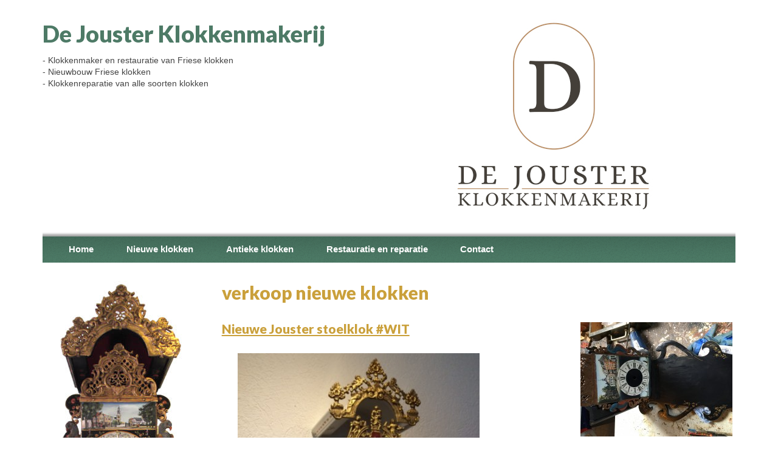

--- FILE ---
content_type: text/html; charset=utf-8
request_url: https://jousterklokkenmakerij.nl/verkoop-nieuwe-klokken/65
body_size: 4296
content:
<!DOCTYPE html>
<head>
 <meta charset="utf-8">
    <meta http-equiv="X-UA-Compatible" content="IE=edge,chrome=1">
    
    <meta name="description" content="Jouster Klokken, verkoop en restauratie van antieke en nieuwe Friese Klokken">
    <meta name="viewport" content="width=device-width, initial-scale=1, maximum-scale=1, user-scalable=0">
	<title>verkoop nieuwe klokken | Jouster Klokkenmakerij</title>
	<link type="text/css" rel="stylesheet" href="https://jousterklokkenmakerij.nl/sites/default/files/css/css_xE-rWrJf-fncB6ztZfd2huxqgxu4WO-qwma6Xer30m4.css" media="all" />
<link type="text/css" rel="stylesheet" href="https://jousterklokkenmakerij.nl/sites/default/files/css/css_vZ_wrMQ9Og-YPPxa1q4us3N7DsZMJa-14jShHgRoRNo.css" media="all" />
<link type="text/css" rel="stylesheet" href="https://jousterklokkenmakerij.nl/sites/default/files/css/css_MErmREXadbVbZ6BkYNsh9_EtJTGlJEyqHsNix_KnAB4.css" media="all" />
<link type="text/css" rel="stylesheet" href="https://jousterklokkenmakerij.nl/sites/default/files/css/css_uUFeAqlj8FMnJJBuIlhiokHj5rfdhRi28BR1xqUk2mM.css" media="all" />
<link type="text/css" rel="stylesheet" href="https://jousterklokkenmakerij.nl/sites/default/files/css/css_6lCiYc1jgU2pc9Ul5GH9urUkozZcsMtfyXmvaL98PGQ.css" media="all" />
	<script type="text/javascript" src="https://jousterklokkenmakerij.nl/sites/default/files/js/js_YD9ro0PAqY25gGWrTki6TjRUG8TdokmmxjfqpNNfzVU.js"></script>
<script type="text/javascript" src="https://jousterklokkenmakerij.nl/sites/default/files/js/js_IBzv0-PrCVNHc6qUfSHOjICktx-qNNXNmXeAsBVemiQ.js"></script>
<script type="text/javascript" src="https://jousterklokkenmakerij.nl/sites/default/files/js/js_gHk2gWJ_Qw_jU2qRiUmSl7d8oly1Cx7lQFrqcp3RXcI.js"></script>
<script type="text/javascript" src="https://jousterklokkenmakerij.nl/sites/default/files/js/js_2mg_dyKNAuV8iWoriv6kaOZ9pctoagVvvjBGCFl7jbk.js"></script>
<script type="text/javascript">
<!--//--><![CDATA[//><!--
jQuery.extend(Drupal.settings, {"basePath":"\/","pathPrefix":"","setHasJsCookie":0,"ajaxPageState":{"theme":"jousterklokkenmakerij","theme_token":"kiwqD_GGCHCiOmOEg6D_b9egn5kWsCNGvzC9A36hf-4","js":{"misc\/jquery.js":1,"misc\/jquery-extend-3.4.0.js":1,"misc\/jquery-html-prefilter-3.5.0-backport.js":1,"misc\/jquery.once.js":1,"misc\/drupal.js":1,"sites\/all\/libraries\/galleria\/galleria-1.2.9.min.js":1,"misc\/jquery.cookie.js":1,"misc\/jquery.form.js":1,"sites\/all\/modules\/views_slideshow\/js\/views_slideshow.js":1,"misc\/ajax.js":1,"sites\/all\/modules\/entityreference\/js\/entityreference.js":1,"public:\/\/languages\/nl_IfxbhMHNDh8j0LHhdVDYcBqG-HKgEZWiPVHKVc5yoDA.js":1,"sites\/all\/modules\/galleria\/js\/galleria.load.js":1,"sites\/all\/modules\/views\/js\/base.js":1,"misc\/progress.js":1,"sites\/all\/libraries\/jquery.cycle\/jquery.cycle.all.js":1,"sites\/all\/modules\/views_slideshow\/contrib\/views_slideshow_cycle\/js\/views_slideshow_cycle.js":1,"sites\/all\/modules\/views\/js\/ajax_view.js":1},"css":{"modules\/system\/system.base.css":1,"modules\/system\/system.menus.css":1,"modules\/system\/system.messages.css":1,"modules\/system\/system.theme.css":1,"sites\/all\/modules\/views_slideshow\/views_slideshow.css":1,"modules\/aggregator\/aggregator.css":1,"modules\/field\/theme\/field.css":1,"modules\/node\/node.css":1,"modules\/search\/search.css":1,"modules\/user\/user.css":1,"sites\/all\/modules\/views\/css\/views.css":1,"sites\/all\/modules\/media\/modules\/media_wysiwyg\/css\/media_wysiwyg.base.css":1,"sites\/all\/modules\/ctools\/css\/ctools.css":1,"sites\/all\/modules\/views_slideshow\/contrib\/views_slideshow_cycle\/views_slideshow_cycle.css":1,"sites\/all\/themes\/jousterklokkenmakerij\/css\/normalize.css":1,"sites\/all\/themes\/jousterklokkenmakerij\/css\/1140.css":1,"sites\/all\/themes\/jousterklokkenmakerij\/css\/style.css":1}},"galleria":{"themepath":"https:\/\/jousterklokkenmakerij.nl\/sites\/all\/libraries\/galleria\/themes\/classic\/galleria.classic.min.js","optionsets":{"default":{"height":600,"width":450,"lightbox":true,"imageCrop":false}},"instances":{"galleria-1":"default"}},"views":{"ajax_path":"\/views\/ajax","ajaxViews":{"views_dom_id:c569730325fd047be8da8d78ceb08eaa":{"view_name":"laatste_nieuwes","view_display_id":"block","view_args":"","view_path":"verkoop-nieuwe-klokken\/65","view_base_path":"laatste-nieuwes","view_dom_id":"c569730325fd047be8da8d78ceb08eaa","pager_element":0},"views_dom_id:75e1858667bfaf5a9034b7de3b5b595c":{"view_name":"fotoblock","view_display_id":"block","view_args":"","view_path":"verkoop-nieuwe-klokken\/65","view_base_path":null,"view_dom_id":"75e1858667bfaf5a9034b7de3b5b595c","pager_element":0}}},"urlIsAjaxTrusted":{"\/views\/ajax":true},"viewsSlideshow":{"fotoblock-block_1":{"methods":{"goToSlide":["viewsSlideshowPager","viewsSlideshowSlideCounter","viewsSlideshowCycle"],"nextSlide":["viewsSlideshowPager","viewsSlideshowSlideCounter","viewsSlideshowCycle"],"pause":["viewsSlideshowControls","viewsSlideshowCycle"],"play":["viewsSlideshowControls","viewsSlideshowCycle"],"previousSlide":["viewsSlideshowPager","viewsSlideshowSlideCounter","viewsSlideshowCycle"],"transitionBegin":["viewsSlideshowPager","viewsSlideshowSlideCounter"],"transitionEnd":[]},"paused":0}},"viewsSlideshowCycle":{"#views_slideshow_cycle_main_fotoblock-block_1":{"num_divs":6,"id_prefix":"#views_slideshow_cycle_main_","div_prefix":"#views_slideshow_cycle_div_","vss_id":"fotoblock-block_1","effect":"fade","transition_advanced":1,"timeout":5000,"speed":1000,"delay":0,"sync":1,"random":1,"pause":1,"pause_on_click":0,"play_on_hover":0,"action_advanced":0,"start_paused":0,"remember_slide":0,"remember_slide_days":1,"pause_in_middle":0,"pause_when_hidden":0,"pause_when_hidden_type":"full","amount_allowed_visible":"","nowrap":0,"pause_after_slideshow":0,"fixed_height":1,"items_per_slide":1,"wait_for_image_load":1,"wait_for_image_load_timeout":3000,"cleartype":0,"cleartypenobg":0,"advanced_options":"{}"}}});
//--><!]]>
</script>
<!--[if lt IE 9]><script src="http://html5shiv.googlecode.com/svn/trunk/html5.js"></script><![endif]-->
</head>
<body class="html not-front not-logged-in one-sidebar sidebar-first page-verkoop-nieuwe-klokken page-verkoop-nieuwe-klokken- page-verkoop-nieuwe-klokken-65">
    
<!-- Add your site or application content here -->
<div class="superwrapper">
    <div id="wrapper" class="container">
        <header id="header">
            <div class="row">
                <div class="twelvecol last">
                    <div class="alignleft">
                        <a href="#" id="openMobileMenu">Menu</a>
                        <h1>De Jouster Klokkenmakerij</h1>
                        <div class="tagline">
                            <p>- Klokkenmaker en restauratie van Friese klokken</p> 
                            <p>- Nieuwbouw Friese klokken</p> 
                            <p>- Klokkenreparatie van alle soorten klokken</p>
                        </div>
                    </div>
                    <div class="slideshow alignright">
                        <img src="/sites/all/themes/jousterklokkenmakerij/img/header-example3.jpg">
                    </div>
                </div>
            </div>
            <div class="row navigation">
                <div class="twelvecol last">    
                    <nav id="mainmenu">
                        <ul class="menu"><li class="first leaf"><a href="/klokkenmaker-restauratie-van-antieke-friese-staart-en-stoel-klokken-rijkserkend-eigen" title="home pagina">Home</a></li>
<li class="leaf"><a href="/nieuwe-friese-klokken-handgemaakt-opdracht-friese-staart-en-stoelklokkenklokkenmaker-joure" title="Nieuwe Friese Klokken">Nieuwe klokken</a></li>
<li class="collapsed"><a href="/verkoop-antieke-klokken" title="Antieke Friese klokken">Antieke klokken</a></li>
<li class="leaf"><a href="/klokkenmaker-restauratie-van-antieke-friese-staartklokken-en-stoelklokken">Restauratie en reparatie</a></li>
<li class="last leaf"><a href="/node/10">Contact</a></li>
</ul>                    </nav>
                </div>
            </div>
        </header>
        <section role="main" id="main">
            <div class="row">
                <div class="threecol spacer sidebar-left">
                </div>
                <article class="sixcol content">
                    <h1>
                       verkoop nieuwe klokken                    </h1>
                    <div class="region region-content">
  <div id="block-system-main" class="block block-system">

      
  <div class="content">
    <div class="view view-verkoop-nieuwe-klokken view-id-verkoop_nieuwe_klokken view-display-id-page_1 view-dom-id-36c5813e90b4d59dd0de9bc00baf5efa">
        
  
  
      <div class="view-content">
        <div class="views-row views-row-1 views-row-odd views-row-first views-row-last">
      
  <h2>        <span><a href="https://jousterklokkenmakerij.nl/verkoop-nieuwe-klokken/65" class="active">Nieuwe Jouster stoelklok #WIT</a></span>  </h2>  
  <div class="views-field views-field-field-foto-1">        <div class="field-content"><div class="galleria-content clearfix" id="galleria-1">
  <a href="https://jousterklokkenmakerij.nl/sites/default/files/styles/large/public/IMG_2040.JPG?itok=dxRbV9VY" rel="https://jousterklokkenmakerij.nl/sites/default/files/IMG_2040.JPG"><img typeof="foaf:Image" src="https://jousterklokkenmakerij.nl/sites/default/files/styles/galleryformatter_slide/public/IMG_2040.JPG?itok=yBISDcnk" width="500" height="312" alt="" /></a></div>
</div>  </div>  
  <div class="views-field views-field-body">        <div class="field-content"><p>Vraag naar de mogelijk heden!</p>
<p>Met handgemaakt uurwerk en kast!</p>
<p>Terug van weggeweest.</p>
</div>  </div>  </div>
    </div>
  
  
  
  
  
  
</div>  </div>
  
</div> <!-- /.block -->
</div>
 <!-- /.region -->
                </article>
                                      <aside id="sidebar-first" role="complementary" class="threecol last sidebar-right">
                        <div class="region region-sidebar-first">
  <div id="block-views-fotoblock-block" class="block block-views">

      
  <div class="content">
    <div class="view view-fotoblock view-id-fotoblock view-display-id-block view-dom-id-75e1858667bfaf5a9034b7de3b5b595c">
        
  
  
      <div class="view-content">
      
  <div class="skin-default">
    
    <div id="views_slideshow_cycle_main_fotoblock-block_1" class="views_slideshow_cycle_main views_slideshow_main"><div id="views_slideshow_cycle_teaser_section_fotoblock-block_1" class="views-slideshow-cycle-main-frame views_slideshow_cycle_teaser_section">
  <div id="views_slideshow_cycle_div_fotoblock-block_1_0" class="views-slideshow-cycle-main-frame-row views_slideshow_cycle_slide views_slideshow_slide views-row-1 views-row-first views-row-odd" >
  <div class="views-slideshow-cycle-main-frame-row-item views-row views-row-0 views-row-odd views-row-first">
    
  <div class="views-field views-field-field-images">        <div class="field-content"><img typeof="foaf:Image" src="https://jousterklokkenmakerij.nl/sites/default/files/styles/default-foto-250/public/klokkenmakerij%20nieuw%202.jpg?itok=NAd6gAuz" width="250" height="333" alt="" title="De Jouster Klokkenmakerij." /></div>  </div></div>
</div>
<div id="views_slideshow_cycle_div_fotoblock-block_1_1" class="views-slideshow-cycle-main-frame-row views_slideshow_cycle_slide views_slideshow_slide views-row-2 views_slideshow_cycle_hidden views-row-even" >
  <div class="views-slideshow-cycle-main-frame-row-item views-row views-row-0 views-row-odd">
    
  <div class="views-field views-field-field-images">        <div class="field-content"><img typeof="foaf:Image" src="https://jousterklokkenmakerij.nl/sites/default/files/styles/default-foto-250/public/Amsterdamse%20klok02.JPG?itok=AVZa2TRC" width="250" height="375" alt="" title="Amsterdams staand horloge voor restuaratie" /></div>  </div></div>
</div>
<div id="views_slideshow_cycle_div_fotoblock-block_1_2" class="views-slideshow-cycle-main-frame-row views_slideshow_cycle_slide views_slideshow_slide views-row-3 views_slideshow_cycle_hidden views-row-odd" >
  <div class="views-slideshow-cycle-main-frame-row-item views-row views-row-0 views-row-odd">
    
  <div class="views-field views-field-field-images">        <div class="field-content"><img typeof="foaf:Image" src="https://jousterklokkenmakerij.nl/sites/default/files/styles/default-foto-250/public/Nieuw.jpg?itok=mLJdXB7K" width="250" height="375" alt="" title="Amsterdams staand horloge na restauratie" /></div>  </div></div>
</div>
<div id="views_slideshow_cycle_div_fotoblock-block_1_3" class="views-slideshow-cycle-main-frame-row views_slideshow_cycle_slide views_slideshow_slide views-row-4 views_slideshow_cycle_hidden views-row-even" >
  <div class="views-slideshow-cycle-main-frame-row-item views-row views-row-0 views-row-odd">
    
  <div class="views-field views-field-field-images">        <div class="field-content"><img typeof="foaf:Image" src="https://jousterklokkenmakerij.nl/sites/default/files/styles/default-foto-250/public/IMG_0032%281%29.JPG?itok=In5CJsCy" width="250" height="188" alt="" title="prachtige stoelklok gemaakt in opdracht!" /></div>  </div></div>
</div>
<div id="views_slideshow_cycle_div_fotoblock-block_1_4" class="views-slideshow-cycle-main-frame-row views_slideshow_cycle_slide views_slideshow_slide views-row-5 views_slideshow_cycle_hidden views-row-odd" >
  <div class="views-slideshow-cycle-main-frame-row-item views-row views-row-0 views-row-odd">
    
  <div class="views-field views-field-field-images">        <div class="field-content"><img typeof="foaf:Image" src="https://jousterklokkenmakerij.nl/sites/default/files/styles/default-foto-250/public/BIJ-zwarte%20fries-medium_0.jpg?itok=jcwzyWcT" width="250" height="745" alt="" /></div>  </div></div>
</div>
<div id="views_slideshow_cycle_div_fotoblock-block_1_5" class="views-slideshow-cycle-main-frame-row views_slideshow_cycle_slide views_slideshow_slide views-row-6 views_slideshow_cycle_hidden views-row-last views-row-even" >
  <div class="views-slideshow-cycle-main-frame-row-item views-row views-row-0 views-row-odd">
    
  <div class="views-field views-field-field-images">        <div class="field-content"><img typeof="foaf:Image" src="https://jousterklokkenmakerij.nl/sites/default/files/styles/default-foto-250/public/klokkenmakerij%20nieuw%201.jpg?itok=1Tv6lSLR" width="250" height="188" alt="" title="Ons nieuwe bedrijfs pand! " /></div>  </div></div>
</div>
</div>
</div>
      </div>
    </div>
  
  
  
  
  
  
</div>  </div>
  
</div> <!-- /.block -->
</div>
 <!-- /.region -->
                      </aside>  <!-- /#sidebar-first -->
                            </div>
        </section>
    </div>


    <div class="container" id="footer">
        <div class="row">
            <footer>
                <div class="threecol">
                    <div class="contact-information">
                                                <p>
                            De Jouster Klokkenmakerij<br/>
			    Midstraat 167<br/>
			    8501 AL Joure
                        </p>
                        <p>
                            <b>Telefoon: 0513-414104</b><br/>
                            E-mail: <a href="mailto:jouster@xs4all.nl">jouster@xs4all.nl</a>
                        </p>
                    </div>
                </div>
                <div class="sixcol"></div>
                <div class="threecol last"></div>
            </footer>
        </div>
    </div>
</div>

<script src="//ajax.googleapis.com/ajax/libs/jquery/1.9.0/jquery.min.js"></script>
<script>window.jQuery || document.write('<script src="js/vendor/jquery-1.9.0.min.js"><\/script>')</script>
<script src="/sites/all/themes/jousterklokkenmakerij/js/plugins.js"></script>
<script src="/sites/all/themes/jousterklokkenmakerij/js/main.js"></script>

<script>
(function(i,s,o,g,r,a,m){i['GoogleAnalyticsObject']=r;i[r]=i[r]||function(){
    (i[r].q=i[r].q||[]).push(arguments)},i[r].l=1*new Date();a=s.createElement(o),
     m=s.getElementsByTagName(o)[0];a.async=1;a.src=g;m.parentNode.insertBefore(a,m)
    })(window,document,'script','//www.google-analytics.com/analytics.js','ga');

    ga('create', 'UA-39513362-1', 'jousterklokkenmakerij.nl');
    ga('send', 'pageview');
</script>  </body>
</html>

--- FILE ---
content_type: text/css
request_url: https://jousterklokkenmakerij.nl/sites/default/files/css/css_6lCiYc1jgU2pc9Ul5GH9urUkozZcsMtfyXmvaL98PGQ.css
body_size: 2906
content:
@import url(https://fonts.googleapis.com/css?family=Lato:400,900);article,aside,details,figcaption,figure,footer,header,hgroup,main,nav,section,summary{display:block;}audio,canvas,video{display:inline-block;*display:inline;*zoom:1;}audio:not([controls]){display:none;height:0;}[hidden]{display:none;}html{font-size:100%;-webkit-text-size-adjust:100%;-ms-text-size-adjust:100%;}html,button,input,select,textarea{font-family:sans-serif;}body{margin:0;}a:focus{outline:thin dotted;}a:active,a:hover{outline:0;}h1{font-size:2em;margin:0.67em 0;}h2{font-size:1.5em;margin:0.83em 0;}h3{font-size:1.17em;margin:1em 0;}h4{font-size:1em;margin:1.33em 0;}h5{font-size:0.83em;margin:1.67em 0;}h6{font-size:0.67em;margin:2.33em 0;}abbr[title]{border-bottom:1px dotted;}b,strong{font-weight:bold;}blockquote{margin:1em 40px;}dfn{font-style:italic;}hr{-moz-box-sizing:content-box;box-sizing:content-box;height:0;}mark{background:#ff0;color:#000;}p,pre{margin:1em 0;}code,kbd,pre,samp{font-family:monospace,serif;_font-family:'courier new',monospace;font-size:1em;}pre{white-space:pre;white-space:pre-wrap;word-wrap:break-word;}q{quotes:none;}q:before,q:after{content:'';content:none;}small{font-size:80%;}sub,sup{font-size:75%;line-height:0;position:relative;vertical-align:baseline;}sup{top:-0.5em;}sub{bottom:-0.25em;}dl,menu,ol,ul{margin:1em 0;}dd{margin:0 0 0 40px;}menu,ol,ul{padding:0 0 0 40px;}nav ul,nav ol{list-style:none;list-style-image:none;}img{border:0;-ms-interpolation-mode:bicubic;}svg:not(:root){overflow:hidden;}figure{margin:0;}form{margin:0;}fieldset{border:1px solid #c0c0c0;margin:0 2px;padding:0.35em 0.625em 0.75em;}legend{border:0;padding:0;white-space:normal;*margin-left:-7px;}button,input,select,textarea{font-size:100%;margin:0;vertical-align:baseline;*vertical-align:middle;}button,input{line-height:normal;}button,select{text-transform:none;}button,html input[type="button"],input[type="reset"],input[type="submit"]{-webkit-appearance:button;cursor:pointer;*overflow:visible;}button[disabled],html input[disabled]{cursor:default;}input[type="checkbox"],input[type="radio"]{box-sizing:border-box;padding:0;*height:13px;*width:13px;}input[type="search"]{-webkit-appearance:textfield;-moz-box-sizing:content-box;-webkit-box-sizing:content-box;box-sizing:content-box;}input[type="search"]::-webkit-search-cancel-button,input[type="search"]::-webkit-search-decoration{-webkit-appearance:none;}button::-moz-focus-inner,input::-moz-focus-inner{border:0;padding:0;}textarea{overflow:auto;vertical-align:top;}table{border-collapse:collapse;border-spacing:0;}
html,body,div,span,object,iframe,h1,h2,h3,h4,h5,h6,p,blockquote,pre,a,abbr,address,cite,code,del,dfn,em,img,ins,q,small,strong,sub,sup,dl,dt,dd,ol,ul,li,fieldset,form,label,legend,table,caption,tbody,tfoot,thead,tr,th,td{border:0;margin:0;padding:0}article,aside,figure,figure img,figcaption,hgroup,footer,header,nav,section,video,object{display:block}a img{border:0}figure{position:relative}figure img{width:100%}.container{padding-left:20px;padding-right:20px;}.row{width:100%;max-width:1140px;min-width:795px;margin:0 auto;overflow:hidden;}.onecol,.twocol,.threecol,.fourcol,.fivecol,.sixcol,.sevencol,.eightcol,.ninecol,.tencol,.elevencol{margin-right:3.8%;float:left;min-height:1px;}.row .onecol{width:4.85%;}.row .twocol{width:13.45%;}.row .threecol{width:22.05%;}.row .fourcol{width:30.75%;}.row .fivecol{width:39.45%;}.row .sixcol{width:48%;}.row .sevencol{width:56.75%;}.row .eightcol{width:65.4%;}.row .ninecol{width:74.05%;}.row .tencol{width:82.7%;}.row .elevencol{width:91.35%;}.row .twelvecol{width:100%;float:left;}.last{margin-right:0px;}img,object,embed{max-width:100%;}img{height:auto;}@media only screen and (max-width:1023px){body{font-size:0.8em;line-height:1.5em;}}@media handheld,only screen and (max-width:767px){body{font-size:16px;-webkit-text-size-adjust:none;}.row,body,.container{width:100%;min-width:0;margin-left:0px;margin-right:0px;padding-left:0px;padding-right:0px;}.row .onecol,.row .twocol,.row .threecol,.row .fourcol,.row .fivecol,.row .sixcol,.row .sevencol,.row .eightcol,.row .ninecol,.row .tencol,.row .elevencol,.row .twelvecol{width:auto;float:none;margin-left:0px;margin-right:0px;padding-left:20px;padding-right:20px;}.spacer{display:none;}}
#header{margin-top:2.14286em;}#header #openMobileMenu{display:none;}#header h1{font-size:2.71429em;line-height:1.31579em;color:#4d7a66;margin:0;text-align:left;}#header .tagline{margin-top:0.71429em;text-align:left;font-family:'Arial';font-size:1em;}#header .tagline p{margin:0;}#header .slideshow img{max-width:600px;width:100%;}#header .navigation{margin-top:-10px;overflow:visible;}#header nav{height:3.57143em;background:url(/sites/all/themes/jousterklokkenmakerij/img/menu-bar.png) top left repeat-x;position:relative;z-index:10;overflow:visible;}#header nav ul{padding:7px 0 0 0;margin:0 0 0 1.42857em;list-style:none;position:relative;}#header nav ul li{float:left;height:3.07143em;margin-right:1.07143em;padding:0;list-style:none;}#header nav ul li.active-trail,#header nav ul li:hover{background:#caa03b;-webkit-box-shadow:inset 0px -1px 4px 0px rgba(0,0,0,0.3);box-shadow:inset 0px -1px 4px 0px rgba(0,0,0,0.3);}#header nav a{padding:11px 1.0625em 0;font-size:1.07143em;color:white;height:53px;margin:0;display:inline-block;text-decoration:none;font-family:'Arial';font-weight:900;position:relative;}#header nav a.active,#header nav a:hover{background:#caa03b;background:url(/sites/all/themes/jousterklokkenmakerij/img/pointer.png) center bottom no-repeat;overflow:visible;text-shadow:0px 1px 2px #444444;filter:dropshadow(color=#444444,offx=0,offy=1);}@media handheld,only screen and (max-width:767px){#header{margin-top:0;}#header h1{margin-top:1.31579em;}#header h1,#header .tagline{text-align:center;}#header .tagline{font-size:1em;}#header #openMobileMenu{padding:13px;background:#4D7A66;display:inline-block;color:white;width:100%;position:absolute;left:0;height:43px;font-weight:900;}#header .navigation{margin:0;}#header nav{background:none;height:100%;position:absolute;top:0;left:0;background:rgba(0,0,0,0.1);box-shadow:-2px 0px 2px 0 inset;-webkit-transform:translate3d(-100%,0,0);-moz-transform:translate3d(-100%,0,0);-ms-transform:translate3d(-100%,0,0);-o-transform:translate3d(-100%,0,0);transform:translate3d(-100%,0,0);width:70%;}#header nav ul{margin:43px 2px 0 0;padding:0;}#header nav ul li{display:block;float:none;margin:0;}#header nav a{color:#4d7a66;width:100%;}#header nav a.active,#header nav li:hover a,#header nav a:hover{background:none;color:white;}}#footer footer{margin-top:2.85714em;height:200px;background:#4d7a66 url(/sites/all/themes/jousterklokkenmakerij/img/footer-bg.jpg);padding:2.85714em;}#footer footer p{color:white;font-size:0.85714em;line-height:1.83333em;}.view-verkoop-antieke-klokken,.view-verkoop-nieuwe-klokken{text-align:left;}.klok-list-item{display:inline-block;width:180px;margin:0 20px 20px 0;-webkit-box-shadow:0px 0px 5px 0px;-ms-box-shadow:0px 0px 5px 0px;-o-box-shadow:0px 0px 5px 0px;-moz-box-shadow:0px 0px 5px 0px;box-shadow:0px 0px 5px 0px;}@media handheld,only screen and (max-width:767px){.klok-list-item{margin-right:0;}}.klok-list-item:hover{-webkit-box-shadow:none;-ms-box-shadow:none;-o-box-shadow:none;-moz-box-shadow:none;box-shadow:none;}.klok-list-item:last-child{margin-right:0;}.klok-list-item .views-field-title{text-align:center;position:absolute;z-index:100;background:#444;padding:10px;opacity:.9;margin-top:-59px;width:180px;height:59px;}.klok-list-item .views-field-title a{color:#fff;}@media handheld,only screen and (max-width:767px){.view-verkoop-antieke-klokken,.view-verkoop-nieuwe-klokken{text-align:center;}}*{-moz-box-sizing:border-box;-webkit-box-sizing:border-box;box-sizing:border-box;}html,body{height:100%;}#wrapper{min-height:100%;-webkit-transition:all,0.35s;-moz-transition:all,0.35s;-o-transition:all,0.35s;transition:all,0.35s;-webkit-transform:translate3d(0,0,0);-moz-transform:translate3d(0,0,0);-ms-transform:translate3d(0,0,0);-o-transform:translate3d(0,0,0);transform:translate3d(0,0,0);width:100%;}#main{overflow:auto;padding-bottom:200px;}#footer{position:relative;margin-top:-200px;height:200px;clear:both;}body:before{content:"";height:100%;float:left;width:0;margin-top:-32767px;}body{color:#444444;font-size:0.875em;line-height:1.42857em;font-family:"Arial";font-weight:100;}h1,h2,h3,h4,h5,h6{font-family:"lato";color:#caa03b;margin-bottom:1em;}h1{font-size:2.14286em;line-height:1.33333em;}p{margin:0 0 1.42857em 0;}img{vertical-align:middle;}a{color:#caa03b;}a:hover{color:#4d7a66;}a:visited{color:#4d7a66;}.alignleft{float:left;}.alignright{float:right;}@media handheld,only screen and (max-width:767px){.alignright{float:none;}}#main{overflow:visible;margin-top:5.71429em;}.sidebar{text-align:center;}.sidebar-left{background:url(/sites/all/themes/jousterklokkenmakerij/img/klok.jpg) center top no-repeat;height:640px;}aside{margin-top:4.85714em;}@media handheld,only screen and (max-width:767px){.superwrapper{width:100%;}.superwrapper.hide-overflow{height:100%;overflow:hidden;}#main{margin-top:0;}#main article{margin-top:20px;}#wrapper.translate-right{-webkit-transform:translate3d(70%,0,0);-moz-transform:translate3d(70%,0,0);-ms-transform:translate3d(70%,0,0);-o-transform:translate3d(70%,0,0);transform:translate3d(70%,0,0);}}


--- FILE ---
content_type: text/javascript
request_url: https://jousterklokkenmakerij.nl/sites/all/themes/jousterklokkenmakerij/js/main.js
body_size: 214
content:
$(document).ready(function(){

	$('#openMobileMenu').on('click',function(e){

		e.preventDefault();
		e.stopPropagation();
		$('#wrapper').toggleClass('translate-right');
		$('.superwrapper').toggleClass('hide-overflow');
		return false;
	});

	$('#wrapper').on('click', function(){
		$('#wrapper').removeClass('translate-right');
		$('.superwrapper').removeClass('hide-overflow');
	});
});


--- FILE ---
content_type: text/plain
request_url: https://www.google-analytics.com/j/collect?v=1&_v=j102&a=2109104684&t=pageview&_s=1&dl=https%3A%2F%2Fjousterklokkenmakerij.nl%2Fverkoop-nieuwe-klokken%2F65&ul=en-us%40posix&dt=verkoop%20nieuwe%20klokken%20%7C%20Jouster%20Klokkenmakerij&sr=1280x720&vp=1280x720&_u=IEBAAAABAAAAACAAI~&jid=3770264&gjid=919952278&cid=1386154607.1769225613&tid=UA-39513362-1&_gid=964903901.1769225613&_r=1&_slc=1&z=968829797
body_size: -452
content:
2,cG-6KHY114C25